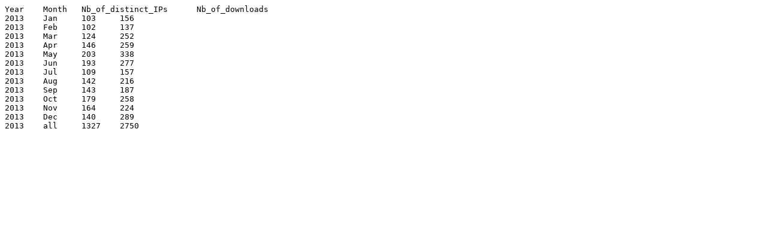

--- FILE ---
content_type: text/plain
request_url: https://bioconductor.org/packages/stats/bioc/netresponse/netresponse_2013_stats.tab
body_size: 206
content:
Year	Month	Nb_of_distinct_IPs	Nb_of_downloads
2013	Jan	103	156
2013	Feb	102	137
2013	Mar	124	252
2013	Apr	146	259
2013	May	203	338
2013	Jun	193	277
2013	Jul	109	157
2013	Aug	142	216
2013	Sep	143	187
2013	Oct	179	258
2013	Nov	164	224
2013	Dec	140	289
2013	all	1327	2750